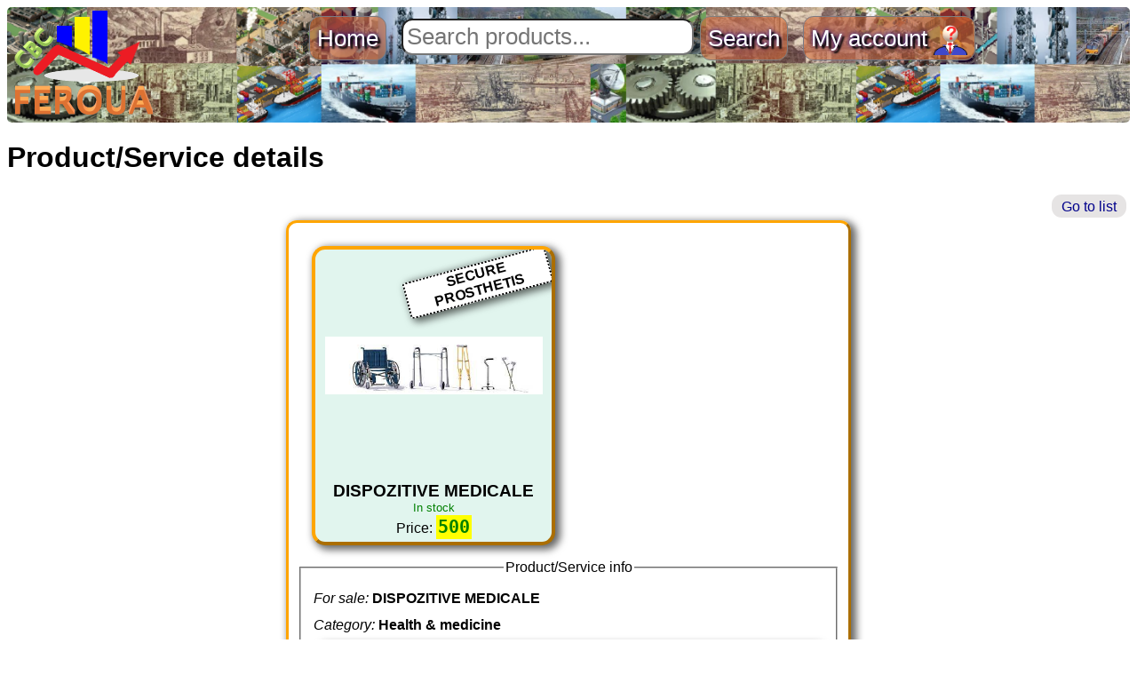

--- FILE ---
content_type: text/html;charset=UTF-8
request_url: https://cbc-feroua.com/workapp/marketclass/shopitem.jsp;jsessionid=2C02F8C71C4E2D1091757F17CD5FAB8A?psi=rO0ABXNyABFqYXZhLnV0aWwuSGFzaE1hcAUH2sHDFmDRAwACRgAKbG9hZEZhY3RvckkACXRocmVzaG9sZHhwP0AAAAAAAAx3CAAAABAAAAABdAAJaWRQcm9kdWN0dAACMjd4
body_size: 8686
content:
<!DOCTYPE html>
<html>
    <head>
        <title>Product/Service details</title
        <meta http-equiv="Content-Type" content="text/html; charset=UTF-8">
        <meta name="viewport" content="width=device-width, initial-scale=1">
        <link rel="stylesheet" type="text/css" href="/workapp/marketclass/jssc/bstilusmarketclass.css;jsessionid=FB1039A5A75D17BF1D804495BD11F53A">
        <link rel="shortcut icon" type="image/x-icon" href="/workapp/marketclass/favicon.ico;jsessionid=FB1039A5A75D17BF1D804495BD11F53A"> 
        <script type="text/javascript">
        </script>
    </head>
    <body id="_bodytop">
        <div class="clearfixheader">
  <div class="logo" style="clear: both;"><a href="/workapp/marketclass/index.jsp;jsessionid=FB1039A5A75D17BF1D804495BD11F53A"><img alt="FEROUA" src="/workapp/marketclass/img/logoferoua3.png"></a></div>
    <div class="navbar" >
        <ul>
            <li><a href="/workapp/marketclass/index.jsp;jsessionid=FB1039A5A75D17BF1D804495BD11F53A" >Home</a></li>
            <li>        
                        <form name="fsearchproduct" id="fsearchproduct" action="/workapp/marketclass/index.jsp;jsessionid=FB1039A5A75D17BF1D804495BD11F53A" method="POST"  accept-charset="UTF-8" >
                        <input form="fsearchproduct" type="text" name="searchWhat" id="searchWhat" value="" placeholder="Search products..." maxlength="100" pattern="[^`~!@#$%^&*()+=|\\{}\[\]:\x22'\x3C\x3E/?]*" >
                        <input form="fsearchproduct" type="submit" name="butSearchP" id="butSearch" value="Search" > </form>
                    </li>
                    <li><a href="/workapp/marketclass/prv/enteraccount.jsp;jsessionid=FB1039A5A75D17BF1D804495BD11F53A" >My account <img alt="user" title="Visitor" src="/workapp/marketclass/img/userfacequestion.png" align="middle"></a></li>   
                        </ul>
    </div>
  </div>
<noscript><div id="noscript_warning">Please enable Javascript to use this application!</div></noscript><h1>Product/Service details</h1><p style="margin:2px;line-height:initial;text-align:right;" class="listmenu"><a href="/workapp/marketclass/index.jsp;jsessionid=FB1039A5A75D17BF1D804495BD11F53A#p27">Go to list</a></p>
        <div class="clearfix"></div><div class="autofitbox">
            <div class="card bigcard" style=""><b class="brand">SECURE PROSTHETIS</b><div class="boxpic bigboxpic">
                            <img loading="lazy" class="pic" alt="Health & medicine/DISPOZITIVE MEDICALE" src="https://cbc-feroua.com/wrkprv/marketclass/img/mc15p19_9d6de1badownload5.jfif" onerror="this.onerror=null;this.src='/workapp/marketclass/dpf;jsessionid=FB1039A5A75D17BF1D804495BD11F53A?fds=p&pf=mc15p19_9d6de1badownload5.jfif';">
                                </div>
                        <h3>DISPOZITIVE MEDICALE</h3>
                    <p class="instock"></p>
                Price: <b class="price">500</b>
                </div>
            <fieldset style="min-width: 280px;"><legend>Product/Service info</legend>
                <ul class="descitem">
                    <li><label for="idForSale">For sale: </label><b>DISPOZITIVE MEDICALE</b></li>
                    <li><label for="idSaleCategory">Category: </label><b>Health &amp; medicine</b></li>
                    <li><p class="descinheritfont">DISPOZITIVE MEDICALE</p></li>
                        <li><label for="brandMark">Brand/Mark: </label><b>SECURE PROSTHETIS</b></li>
                        <li><label for="status">Status of product/service: </label> 
                            <b title="In inventory, for sale.">Active</b></li>
                    <hr>
                    <li><label for="priceForUnit">Price for unit: </label><b class="price">500</b></li>
                    <li><label for="minQuantityOrder" style="width:200px; ">Min. quantity order: </label><b class="price">1</b> piece</li>
                        <li><label for="shipFromLocation">Ship from location: </label>TULCEA</li>
                        <li><label for="shippingInfo">Shipping info: </label>TULCEA</li>
                        <li><label for="guaranteePeriod">Guarantee period: </label>5 YEARS</li>
                        </ul>
            </fieldset>
            <form name="fshop" action="/workapp/marketclass/shopitem.jsp;jsessionid=FB1039A5A75D17BF1D804495BD11F53A" method="POST">
                <fieldset><legend> <img alt="My shopping cart" src="/workapp/marketclass/img/caruciorcumparaturi.png;jsessionid=FB1039A5A75D17BF1D804495BD11F53A" align="middle"></legend>
                    <ul class="descitem">
                        <li><label for="quantityOrder">Quantity order: </label><input type="text" name="quantityOrder" id="quantityOrder" size="6" maxlength="6" placeholder= "Qty..." class="price" pattern="^\d*$" value="1" title="The quantity to be added to the shopping cart" /> piece<input type="submit" name="butAddQty" id="butAddQty" value="Add" class="actionto"/><img alt="My shopping cart" src="/workapp/marketclass/img/caruciorcumparaturi.png;jsessionid=FB1039A5A75D17BF1D804495BD11F53A" align="middle" class="actionconfirm">
                        <li>
                            </ul>
                </fieldset> <input type="hidden" name="psi" value="rO0ABXNyABFqYXZhLnV0aWwuSGFzaE1hcAUH2sHDFmDRAwACRgAKbG9hZEZhY3RvckkACXRocmVzaG9sZHhwP0AAAAAAAAx3CAAAABAAAAABdAAJaWRQcm9kdWN0dAACMjd4" />
            </form>
        </div>
        <div class="autofitbox" style="margin-top:1em;">
            <fieldset><legend>Sold by</legend>
                <ul class="descitem">
                    <li><label for="enterpriseName">Enterprise: </label><b>SECURE PROSTHETIS&nbsp;SRL</b></li>
                    <li><label for="legalTypeDescription">Legal type: </label>Societate cu răspundere limitată (Limited Liability Company, Ltd)</li>
                    <li><label for="residenceName">Residence: </label><span class="flagRO">ROMANIA</span></li>
                    </ul>
                </fieldset>
            </div>
            <div class="clearfix"></div>
        <div class="autofitbox" style="margin-top:1em;">
            <fieldset><legend>Feedback. Customer-Seller interaction</legend><a name="ques" id="ques"></a>
                <ul class="descitem">
                    <li>
                        <table class="fluidlist"><caption>Questions & responses about DISPOZITIVE MEDICALE</caption>
    </table>
<div class="captionjos">
    <p class="iconwarning">No items found</p></div><a href="/workapp/marketclass/prv/registerfbque.jsp;jsessionid=FB1039A5A75D17BF1D804495BD11F53A?psi=rO0ABXNyABFqYXZhLnV0aWwuSGFzaE1hcAUH2sHDFmDRAwACRgAKbG9hZEZhY3RvckkACXRocmVzaG9sZHhwP0AAAAAAAAx3CAAAABAAAAABdAAJaWRQcm9kdWN0dAACMjd4">Please add a question for this product / service.</a>
                            <span class="iconwarning">Requires authentication!</span></li>
                    <hr><a name="reviews" id="reviews"></a>
                        <li>
                            <a href="/workapp/marketclass/prv/registerfbrev.jsp;jsessionid=FB1039A5A75D17BF1D804495BD11F53A?psi=rO0ABXNyABFqYXZhLnV0aWwuSGFzaE1hcAUH2sHDFmDRAwACRgAKbG9hZEZhY3RvckkACXRocmVzaG9sZHhwP0AAAAAAAAx3CAAAABAAAAABdAAJaWRQcm9kdWN0dAACMjd4">Please add a review for this product / service.</a>
                                <span class="iconwarning">Requires authentication!</span></li>
                    <hr>
                        <li>
                            <a href="/workapp/marketclass/prv/registerfberr.jsp;jsessionid=FB1039A5A75D17BF1D804495BD11F53A?psi=rO0ABXNyABFqYXZhLnV0aWwuSGFzaE1hcAUH2sHDFmDRAwACRgAKbG9hZEZhY3RvckkACXRocmVzaG9sZHhwP0AAAAAAAAx3CAAAABAAAAABdAAJaWRQcm9kdWN0dAACMjd4">Report inventory and publishing error about this product/service</a>
                            <span class="iconwarning">Requires authentication!</span></li> 
                    </ul>
        </div>
        <div class="clearfixfooter" style="bottom:0;">
    <div class="navbar">
        <ul>
            <li><a href="/workapp/marketclass/index.jsp;jsessionid=FB1039A5A75D17BF1D804495BD11F53A">Home</a></li>
            </ul>
    </div>
    <b style="font-size:1.5em;">&copy; 2020 FeRoUa</b>
</div>
<noscript><a href="#_bodytop" id="_gotopnojs" title="Scroll to top">&#11165;</a></noscript>
<a href="#_bodytop" id="_gotop" title="Scroll to top">&#11165;</a>
<script src="/workapp/marketclass/jssc/scriptusmarketclass.js" ></script>
<script>
    var butScrollGoTop = document.getElementById("_gotop");
    window.onscroll = function () { scrollButton(butScrollGoTop); };
</script>
<div class="stackalertbox" id="idstackalertbox">


            </div>
        <script>
        </script>
    </body>
</html>

--- FILE ---
content_type: text/css
request_url: https://cbc-feroua.com/workapp/marketclass/jssc/bstilusmarketclass.css;jsessionid=FB1039A5A75D17BF1D804495BD11F53A
body_size: 36800
content:
/* (c)2020 CBC-FEROUA.com 
    Author: G.P.M.
*/
html {
    scroll-behavior: smooth;
}

body {
    font-family: Arial, Helvetica, sans-serif;
}

.iconphone:before {
    content: ' \260F :'; /* icon 260E BLACK TELEPHONE, 260F WHITE TELEPHONE*/
}

.iconscales:before {
    content: ' \2696 :'; /* icon balanta de masurat */
}

.icontruck:before {
    content: ' \26DF :'; /* icon BLACK TRUCK */
}

.iconnoentry:before {
    content: ' \26D4 '; /* icon no entry semn interzis */
    margin-left: 3px;
    color: red;
    font-size: 1.4em;
}

.iconwarning:before {
    content: ' \26A0 '; /* warning sign, triunghi cu ! */
    margin-left: 3px;
    color: red;
    font-size: 1.4em;
}

.flagRO:before {
    content: ' ';
    padding-right: 2em;
    margin: 3px 3px;
    background: linear-gradient(to right, blue 33%, yellow 33%, yellow 66%, red 66%);
}
.flagUA:before {
    content: ' ';
    padding-right: 2em;
    margin:  3px 3px;
    background: linear-gradient(to bottom, blue 50%, yellow 50%);
}

#noscript_warning {
    margin: 3px;
    text-align: center;
    font-weight: bold;
    font-family: Papyrus, Western, fantasy;
    font-size: 1.5em;
    color:red;
    padding: 5px 0 5px 0;
    border: 3px  outset;
    border-radius:12px; 
    -webkit-box-shadow: 4px 3px 8px 2px rgba(4,4,2,0.6); 
    box-shadow: 4px 3px 8px 2px rgba(4,4,2,0.6);
    background-color: #fff8c4;
    border-color: #f2c779;
}

/* formatare paragraf indicatii */
p.hottip {
    margin: 0px 2px;
    text-align: left;
    text-indent: 20px;
    text-align: justify;
}
p.hottip::before {
    content: '\26A0 '; /* warning sign, pentru texte hot tips, indicatie */
    margin-left: 3px;
    color: red;
    font-size: 1.4em;
    /* text-align: center; 
     vertical-align: middle; */
}

.capitalname {
    text-transform: capitalize;
}

/* go top button*/
#_gotop{
    display: none;
    overflow: hidden;
    z-index: 999;
    position: fixed;
    bottom: 40px;
    right: 10px;
    margin: 0;
    border: 1px solid gray;
    border-radius: 12px;
    padding: 6px 8px;
    height: 1em;
    width: 1em;
    line-height: 1em;
    vertical-align: middle;
    text-align: center;
    background-color: rgba(221,114,50, 0.6);
    color: white;
    font-size: 1em;
    text-decoration: none;
    cursor: pointer;
    transition: all 0.3s; 
}
#_gotopnojs{
    display: display;
    overflow: hidden;
    z-index: 999;
    position: fixed;
    bottom: 40px;
    left: 10px;
    margin: 0;
    border: 1px solid gray;
    border-radius: 12px;
    padding: 6px 8px;
    height: 1em;
    width: 1em;
    line-height: 1em;
    vertical-align: middle;
    text-align: center;
    background-color: rgba(221,114,50, 0.6);
    color: white;
    font-size: 1em;
    text-decoration: none;
    cursor: pointer;
    transition: all 0.3s; 
}
#_gotop:hover, #_gotopnojs:hover {
    border-radius: 12px;
    box-shadow: 0px 0px 12px 5px rgba(221,114,50,1);
    background-color: #0b75b2;
    color: #fff;  
    font-size: 1.4em;
}

/* stergere plutire, float */
.clearfix:after { 
    clear: both;
    content: " "; 
    visibility: hidden; 
    display: block; 
    height: 0; width:0;
}

/* container header cu logo, cautare si meniu orizontal*/
.clearfixheader {
    border-radius: 5px;
    padding: 3px;
    background-image: url("../img/banerindustrietransport.png") ; 
    background-repeat: repeat round;
    /* Needed to position logo and the navbar*/
    position: relative;
}
.clearfixheader:after { 
    content: " ";
    display: block; 
    height: 0; width:0;
    clear: both;
}

/* container footer cu meniu si copyright */
.clearfixfooter {
    margin-top: 2em;
    border-radius: 5px;
    padding: 3px;
    background-image: url("../img/baneragricultura.png") ; 
    background-repeat: repeat round;
    text-align:  center;
    color:white;
    /* Needed to position logo and the navbar*/
    position: relative;
}
.clearfixfooter:after { 
    content: " ";
    display: block; 
    height: 0; width:0;
    clear: both;
}

/* logo cu scalare */
.logo {
    float: left; max-width:100%; max-height:100%; object-fit: cover;
}
.logo a img {
    max-width: 100%; max-height: 100%;
}

/* meniu orizontal  cu optiuni ul*/
.navbar {
    /* Allow the centering to work */
    display: table;
    overflow: hidden;
    margin: 0px auto;
    padding: 1px;
    text-align: center;
    /*background-color: greenyellow; */
    color: white;
    font-size: calc(13px + 1Vw);
    font-weight: normal;
    font-style: normal;
    text-shadow: 3px 3px 2px black, 0 0 35px blue, 0 0 5px darkblue;
    transition: all 0.3s;
    transition-property: color, background-color, box-shadow;
    transition-duration: 0.3s;
}

.navbar ul{
    margin: 0; 
    padding: 1px;
    line-height: 1.8em; /*This property centers the text vertically*/
    vertical-align: middle;
    /*background-color: greenyellow;*/
}

/* optiunile meniului */
.navbar ul li {
    display: inline-block;
    margin: 0;
    padding: 5px; 
    vertical-align: middle;
}

.navbar ul li a{
    display: inline-block;
    /*  -webkit-box-sizing: border-box;
      -moz-box-sizing: border-box;
      -ms-box-sizing: border-box;
      box-sizing: border-box;*/
    margin: 0;
    border: 1px solid gray;
    border-radius: 12px;
    padding: 1px 8px;
    height: 1.8em;
    vertical-align: middle;
    background-color: rgba(221,114,50, 0.6);
    color: white;
    font-size: inherit;
    text-decoration: none;
}

.navbar ul li a img {
    max-width: 80%;
    max-height: 80%;
    margin:0;
    padding:0;
    vertical-align: middle;
    position: relative;
    top: -2px;
}

.navbar ul li button, .navbar ul li input[type="submit"]{
    margin: 0;
    border: 1px solid gray;
    border-radius: 12px;
    padding: 1px 8px;
    height: calc(1.8em + 4px);
    vertical-align: middle;
    /*background: #4D28B2;*/
    background-color: rgba(221,114,50, 0.6);
    color: white;
    font-size: inherit;
    text-shadow: 3px 3px 2px black, 0 0 35px blue, 0 0 5px darkblue;
    cursor: pointer;
}

/* evenimente optiuni de meniu */
.navbar ul li a:visited{
    color: white;
}

.navbar ul li a:hover, .navbar ul li button:hover, .navbar ul li input[type="submit"]:hover, .navbar ul li a.current{
    border-radius: 12px;
    box-shadow: 0px 0px 12px 5px rgba(221,114,50,1);
    background-color: #0b75b2;
    color: #fff;
}

.navbar ul li a:focus, .navbar ul li button:focus, .navbar ul li input[type="submit"]:focus {
    border-radius: 12px;
    box-shadow: 0px 0px 12px 5px rgba(221,114,50,1);
    background-color: #0b75b2;
    color: #fff;
}

.navbar ul li a:active, .navbar ul li button:active, .navbar ul li input[type="submit"]:active 
{
    border-radius: 12px;
    box-shadow: 0px 0px 12px 5px rgba(221,114,50,1);
    background-color: #0b75b2;
    color: #fff; /* padding: 0px 8px; */
    padding-left: 9px; padding-top: 2px; padding-right: 7px; padding-bottom: 0px;
}

/* bara de cautare */
.navbar ul li input[type=text] {
    /* background-color: #dd7232;*/
    padding:4px;
    border-radius: 12px;
    font-size: inherit;
}

/* forme si dialog */
/* container ul pentru controale */
ul.lista1_7em {
    margin-top: 3px;
    margin-bottom: 3px;
    padding: 2px;
    line-height: 1.9em;
    text-align: left;
    list-style-type: none;
}
/* tine eticheta si radiobutonul pe aceeasi linie */
label.labelforradio {
    display:inline-block;
}

/* indicatie completare obligatorie, bara dubla albastra */
input[type="text"]:required, input[type="password"]:required, input[type="email"]:required, input[type="number"]:required, textarea:required, input[type="date"]:required {
    border-left-color: blue;
    border-left-width: 4px;
    border-left-style: double;
}

/* indicatie pentru controale curent editate cu valoare valida, punct verde */
input[type="text"]:focus:valid, input[type="password"]:focus:valid, input[type="email"]:focus:valid, input[type="number"]:focus:valid, textarea:focus:valid, input[type="date"]:focus:valid {
    background-image: radial-gradient(#0F0 75%, transparent 20%);
    background-size: 0.38em 0.38em;
    background-position: top right;
    background-repeat: no-repeat;
}

/* indicatie pentru controale curent editate cu valoare incorecta, punct rosu */
input[type="text"]:invalid, input[type="password"]:invalid, input[type="email"]:invalid, input[type="number"]:invalid, textarea:invalid, input[type="date"]:focus:invalid {
    background-image: radial-gradient(#F00 75%, transparent 20%);
    background-size: 0.38em 0.38em;
    background-position: top right;
    background-repeat: no-repeat;
    caret-color: red;
}

textarea[name=description] {
    resize: both;
    overflow: auto;
}

/* straluceste bordura cu rosu de 5x */
.glowred {
    animation: glowingred 1200ms 5; 
}
@keyframes glowingred { 
    0% { box-shadow: 0 0 5px #f74673; } 
    50% { box-shadow: 0 0 13px #f00; } 
    100% { box-shadow: 0 0 20px #f94d7d; } 
} 

/* container stiva pentru forma informari,avertizari, afisare peste continut */
.stackalertbox {
    position: fixed;
    z-index: 9999;
    top: 10%;
    left: auto;
    right: 1%;
    margin: auto;
    border: 0;
    padding: 0;
    max-width: 450px;
    max-height: 750px;
    font-family: Papyrus, Western, fantasy;
    text-align: justify;
    word-wrap: break-word;
    resize: both;
    overflow: auto;
}

div.alertbox {
    position: relative;
    margin: 0;
    margin-bottom: 10px;
    border-width: 3px;
    border-style: outset;
    border-radius: 12px;
    -webkit-box-shadow: 4px 3px 8px 2px rgba(4, 4, 2, 0.6);
    box-shadow: 4px 3px 8px 2px rgba(4, 4, 2, 0.6);
    padding: 5px;
    max-width: 434px;
    max-height: 700px;
    overflow: auto;
    visibility: visible;
    opacity: 1;
    cursor: pointer;
    background-color: white;
}

div.alertbox ul {
    text-align: justify;
    margin: 1px 0;
}

div.alertbox p:first-of-type {
    display: inline;
}

/* alert box error icon no entry semn interzis */
.abnoentry:before {
    content: ' \26D4 ';
    margin-left: 3px;
    color: red;
    font-size: 1.5em;
}

.alertbox.abnoentry {
    background-color: #ffecec;
    border-color: #ffaca6;
}

/* alert box error icon semn stop */
.aberr:before {
    content: '  \1F6D1 ';
    margin-left: 3px;
    color: red;
    font-size: 1.5em;
}

.alertbox.aberr {
    background-color: #ffecec;
    border-color: red;
}

/* alert box warning icon Warning Sign */
.abwrn:before {
    content: ' \26A0 ';
    margin-left: 3px;
    color: red;
    font-size: 1.8em;
}

.alertbox.abwrn {
    background-color: #fff8c4;
    border-color: #f2c779;
}

/* alert box notice icon Information Source*/
.abntc:before {
    content: ' \2139 ';
    margin-left: 3px;
    color: blue;
    font-size: 1.8em;
}

.alertbox.abntc {
    background-color: #e3f7fc;
    border-color: #8ed9f6;
}

/* alert box succes icon Victory Hand */
.absuc:before {
    content: ' \270C ';
    margin-left: 3px;
    color: green;
    font-size: 1.8em;
}

.alertbox.absuc {
    background-color: #e9ffd9;
    border-color: #a6ca8a;
}

input[type=checkbox].closechkbox {
    display: none;
}

input[type=checkbox].closechkbox:checked+label>div.alertbox {
    -webkit-animation-name: none;
    animation-name: none;
    transition: opacity 2s ease-out, visibility 2s ease-out,
        margin 0.1s ease 2.2s, border-width 0.1s ease 2.2s, padding 0.1s ease 2.2s,
        max-width 0.1s ease 2.2s, max-height 0.1s ease 2.2s;
    opacity: 0;
    visibility: hidden;
    margin: 0;
    border-width: 0;
    padding: 0;
    max-width: 0;
    max-height: 0;
}
input[type=checkbox].closechkbox+label>span.hideoncelledit{
    display:none;
}
input[type=checkbox].closechkbox:checked+label>span.hideoncelledit{
    display:inline-block;
}
.abautoclose {
    -webkit-animation-name: animabclose;
    -webkit-animation-delay: 10s;
    -webkit-animation-duration: 3s;
    -webkit-animation-timing-function: ease-out;
    -webkit-animation-iteration-count: 1;
    -webkit-animation-fill-mode: forwards;
    animation-name: animabclose;
    animation-delay: 10s;
    animation-duration: 2.5s;
    animation-timing-function: ease-out;
    animation-iteration-count: 1;
    animation-fill-mode: forwards;
}

.abautoclose:hover {
    -webkit-animation-name: none;
    animation-name: none;
}

div.stackalertbox>label:nth-of-type(2)>div.abautoclose {
    -webkit-animation-delay: 15s;
    animation-delay: 15s;
}

div.stackalertbox>label:nth-of-type(3)>div.abautoclose {
    -webkit-animation-delay: 20s;
    animation-delay: 20s;
}

div.stackalertbox>label:nth-of-type(4)>div.abautoclose {
    -webkit-animation-delay: 25s;
    animation-delay: 25s;
}

div.stackalertbox>label:nth-of-type(5)>div.abautoclose {
    -webkit-animation-delay: 30s;
    animation-delay: 30s;
}

div.stackalertbox>label:nth-of-type(6)>div.abautoclose {
    -webkit-animation-delay: 35s;
    animation-delay: 35s;
}

div.stackalertbox>label:nth-of-type(7)>div.abautoclose {
    -webkit-animation-delay: 40s;
    animation-delay: 40s;
}

@-webkit-keyframes animabclose {
    from {
        opacity: 1;
        visibility: visible;
    }

    99% {
        opacity: 0;
        visibility: hidden;
        margin-bottom: 10px;
        border-width: 3px;
        padding: 5px;
        max-width: 434px;
        max-height: 700px;
    }

    to {
        opacity: 0;
        visibility: hidden;
        margin-bottom: 0;
        border-width: 0;
        padding: 0;
        max-width: 0;
        max-height: 0;
    }
}

@keyframes animabclose {
    from {
        opacity: 1;
        visibility: visible;
    }

    99% {
        opacity: 0;
        visibility: hidden;
        margin-bottom: 10px;
        border-width: 3px;
        padding: 5px;
        max-width: 434px;
        max-height: 700px;
    }

    to {
        opacity: 0;
        visibility: hidden;
        margin-bottom: 0;
        border-width: 0;
        padding: 0;
        max-width: 0;
        max-height: 0;
    }
}
/* ==== final container alert box ==== */

/* forma eroare http 400, 404, 500, 503 */
.errorbox {
    margin: auto;
    border: 1px red solid;
    border-radius:12px; 
    -webkit-box-shadow: 4px 3px 8px 2px rgba(4,4,2,0.6); 
    box-shadow: 4px 3px 8px 2px rgba(4,4,2,0.6);
    padding:5px; 
    height: 50%; 
    max-width: 600px; 
    text-align: center; 
    overflow: auto;
}

/* forma login, registration proprietati comune*/
.loginformbox, .registrationformbox {
    margin: auto;
    border: orange outset;
    border-radius:12px;
    -webkit-box-shadow: 4px 3px 8px 2px rgba(4,4,2,0.6); 
    box-shadow: 4px 3px 8px 2px rgba(4,4,2,0.6);    
    padding:10px;
    height: 50%;
    text-align: center;
    overflow: auto;
    position: relative;
}
/* forma login */
.loginformbox { 
    max-width: 340px; 
}
/* forma registration */
.registrationformbox {
    max-width: 925px; 
}

/* container pentru conditiile de utilizare sait */
.disclaimer {
    margin:2px;
    padding:5px;
}
#termconditionbox {
    display: none;
    overflow: auto;
    margin:7px 18px;
    border-radius: 5px;
    -webkit-box-shadow: 4px 3px 8px 2px rgba(4,4,2,0.6); 
    box-shadow: 4px 3px 8px 2px rgba(4,4,2,0.6);
    padding: 5px;
    background-color: rgba(243, 235, 204, 0.6);
}
#termconditionbox p {
    margin: 2px 0px;
    padding-left: 3px;
    padding-right: 3px;
    font-family: Papyrus, Western, fantasy;
    text-indent: 20px;
    text-align: justify;
}

#termconditionbox:target {
    display: block;
}
/* registration info pad */
#infouserpad{
    overflow: auto;
    margin:3px;
    float:left; 
}

/* registration pattern pad */
#lockpatternpad{
    float: left;
    overflow: auto;
    margin:3px;
    width: auto;
}
/* pad folosit la login box */
#lockpatternpad2{
    overflow: auto;
    margin:3px;
    width: auto;
    display: none;
}
#chkUseKeyPad:checked ~ #lockpatternpad2_ {
    display: block;
}

#lockpp{
    display: none;
}
#chkUseKeyPad:checked ~ #lockpp {
    display:block;
}


/* key lock pattern pad with yellow dots */
#panelpatternpad{
    position: relative;
    max-width: 470px;
    margin-bottom: 1em;
}

/* div afisare avertizari model deblocare */
#sugestionpattern{
    float: none;
}
/* divtable afisare pad cu puncte */
table.lockpattern2 {
    width: 240px;
    height: 240px;
    margin: auto;
    border-spacing: 5px;
    text-align: center;
    vertical-align: middle;
    font-size: 1.2em;
}

table.lockpattern2 td,
table.lockpattern2 th {
    width: 19%;
    height: 19%;
    border: 1px solid;
    border-radius: 50%;
    background-color: pink;
}


/* coloreaza punctele din tabel cu rosu, verde si albastru */
.lockpattern tr:nth-child(2N) td:nth-child(2N),
.lockpattern2 tr:nth-child(2N) td:nth-child(2N) {
    background-color: rgba(200, 200, 200, 0.8);
}
.lockpattern tr:nth-child(2N) td:nth-child(2N+1),
.lockpattern2 tr:nth-child(2N) td:nth-child(2N+1) {
    background-color: rgba(0, 255, 0, 0.8);
}
.lockpattern tr:nth-child(2N+1) td:nth-child(2N),
.lockpattern2 tr:nth-child(2N+1) td:nth-child(2N){
    background-color: rgba(0, 255, 0, 0.8);
}
.lockpattern tr:nth-child(2N+1) td:nth-child(2N+1),
.lockpattern2 tr:nth-child(2N+1) td:nth-child(2N+1){
    background-color: rgba(0, 0, 255, 0.8);
}

/* yellow dot in pattern */
.locklit {

    border-radius: 50%;
    padding: 2px;
    height: 2em;
    width: 2em;
    text-align: center;
    vertical-align: middle;
}
div.locklit:hover{
    background-color: yellow;
    box-shadow: 0px 0px 12px 5px rgba(221, 114, 50, 1);
}

/* afiseaza index punct galben */
.locklit span {
    color: red;
    font-size: 0.9em;
    vertical-align: sub;
}
.locklitsel {
    background-color: yellow;
}

/* indicatie cu punct rosu de interzis selectia peste punctul selectat */
div.locklitsel:hover {
    background-color: red;
    box-shadow: 0px 0px 12px 5px rgba(221, 114, 50, 1);

}

div.locklitsel:hover span , div.locklitsel:hover i{
    color: lime;
}
/* textbox with pattern strenght */
#keylockpattern{
    margin: 3px 0px;
    text-align: center;
    /* font-size: 0.5em; */
}

/* ////////////////////////////// */
/* dialog meniuri per rol */
.indexbox {
    margin: auto;
    border: orange outset;
    border-radius: 12px;
    -webkit-box-shadow: 4px 3px 8px 2px rgba(4, 4, 2, 0.6);
    box-shadow: 4px 3px 8px 2px rgba(4, 4, 2, 0.6);
    padding: 10px;
    height: 50%;
    text-align: center;
    overflow: auto;
    position: relative;
    max-width: 640px;
    word-wrap: break-word;
}

/* control tabs */
label.tablbl,
label.tablblstack{
    display: inline-block;
    margin: 3px 2px 0px 2px;
    border: 1px solid gray;
    border-bottom-width: 0px;
    border-radius: 12px 12px 0px 0px;
    padding: 0.3em 1em;
    background-color: #e7a885;
    color: white;
    vertical-align: middle;
    font-size: inherit;
    text-shadow: 3px 3px 2px black, 0 0 35px blue, 0 0 5px darkblue;
    cursor: pointer;
}

label.tablblstack {
    display: none;
}

label.tablbl:hover,
label.tablblstack:hover {
    box-shadow: 0px 0px 8px 3px rgba(221, 114, 50, 1);
    background-color: #0b75b2;
    color: #fff;
}

.tab {
    display: none;
    border: 3px outset #0b75b2;
    padding: 3px;
    overflow: auto;
}
.tab > ul {
    line-height: 2em;
}
div.tab + ul {
    padding: 3px;
}

input[type=radio].tabctrl {
    display: none;
}

input[type=radio].tabctrl:checked+label {
    background-color: #0b75b2;
    color: #fff;
}

input[type=radio].tabctrl:nth-of-type(1):checked~div.tab:nth-of-type(1) {
    display: block;
}

input[type=radio].tabctrl:nth-of-type(2):checked~div.tab:nth-of-type(2) {
    display: block;
}

input[type=radio].tabctrl:nth-of-type(3):checked~div.tab:nth-of-type(3) {
    display: block;
}

input[type=radio].tabctrl:nth-of-type(4):checked~div.tab:nth-of-type(4) {
    display: block;
}

input[type=radio].tabctrl:nth-of-type(5):checked~div.tab:nth-of-type(5) {
    display: block;
}

/* dialog schimb cheia de acces */
.chgkeypassbox {
    margin: auto;
    border: orange outset;
    border-radius: 12px;
    -webkit-box-shadow: 4px 3px 8px 2px rgba(4, 4, 2, 0.6);
    box-shadow: 4px 3px 8px 2px rgba(4, 4, 2, 0.6);
    padding: 10px;
    height: 50%;
    text-align: center;
    overflow: auto;
    position: relative;
    max-width: 460px;
}

.autofitbox {
    display: table;
    margin: auto;
    border: orange outset;
    border-radius: 12px;
    -webkit-box-shadow: 4px 3px 8px 2px rgba(4, 4, 2, 0.6);
    box-shadow: 4px 3px 8px 2px rgba(4, 4, 2, 0.6);
    padding: 10px;
    height: 50%;
    text-align: center;
    overflow: auto;
    position: relative;
    max-width: 890px;
    resize: horizontal;
    word-wrap: break-word;
}

.autofitboxlarge {
    max-width: 1100px;
}
.largecontent{
    font-size: small;
}
p.description {
    margin:5px;
    border-radius: 5px;
    -webkit-box-shadow: 4px 3px 8px 2px rgba(4,4,2,0.6); 
    box-shadow: 4px 3px 8px 2px rgba(4,4,2,0.6);
    background-color: rgba(243, 235, 204, 0.6);
    padding-left: 3px;
    padding-right: 3px;
    font-family: Papyrus, Western, fantasy;
    text-indent: 20px;
    text-align: justify;
}
.descinheritfont {
    margin:5px;
    border-radius: 5px;
    -webkit-box-shadow: 4px 3px 8px 2px rgba(4,4,2,0.6); 
    box-shadow: 4px 3px 8px 2px rgba(4,4,2,0.6);
    background-color: rgba(243, 235, 204, 0.6);
    padding-left: 3px;
    padding-right: 3px;
    text-indent: 20px;
    text-align: justify;
}

/* pentru lista tabel */
table.fluidlist {
    margin: 0.2em;
    margin-top: 0.4em;
    border-spacing: 0;
    border: 4px #aaf ridge;
    border-radius: 8px;
    width: 99%;
    overflow: auto;
}

.fluidlist thead tr {
    position: -webkit-sticky;
    position: -ms-sticky;
    position: sticky;
    top: 0;
    background-color: #80aaaa;
}

.fluidlist tfoot tr {
    /* background-color: #80aaaa; */
}

.fluidlist th,
.fluidlist td {
    border-left: 1px #aaf solid;
    border-bottom: 1px #aaf solid;
    padding: 0.2em 0.2em;
}

.fluidlist thead th {
    border-bottom: 5px #aaf ridge;
}
.fluidlist tfoot th {
    border-top: 5px #aaf ridge;
}

.fluidlist td[data-title='Description']{
    text-align: justify;
    text-indent: 1em;
}
.fluidlist tr:nth-of-type(even) {
    background-color: #ebefeb;
}

.fluidlist tbody tr:hover
{
    background-color: #ccf;
}
.fluidlist tbody td.celleditable a {text-decoration: none;}
td.celleditable:hover 
{
    box-shadow: 0px 0px 8px 3px rgba(221, 114, 50, 1);
    background-color: #0b75b2;
    color: #fff;
}

fieldset.editnote{
    max-width:360px;
}

td.caen1 {
    font-family: monospace; text-align:left;text-indent:0;font-weight:bold;font-size:1.3em;
}
td.caen2 {
    font-family: monospace; text-align:left;text-indent:1em;font-weight:bold;
}
td.caen3 {
    font-family: monospace;text-align:left;text-indent:2em;
}
td.caen4 {
    font-family: monospace;text-align:left;text-indent:3em;
}
td.caen5 {
    font-family: monospace;text-align:left;text-indent:4em;
}
td.caen1a {
    text-align:left;font-weight:bold;font-size:1.3em;
}
td.caen2a {
    text-align:left;padding-left:1em;font-weight:bold;font-style: italic;
}
td.caen3a {
    text-align:left;padding-left:2em;font-style: italic;
}
td.caen4a {text-align:left;padding-left:3em;

}
td.caen5a {text-align:left;padding-left:3em;

}
.fluidlist td[data-title='Item'] p {
    margin-top: 0;
    margin-bottom: 2px;
    margin-block-start: 0;
    margin-block-end: 2px;
    font-weight: bold;
}
.fluidlist td[data-title$='. Enterprise']{
    border-left-width: 5px;
}


.inputtypedate {
    white-space: nowrap;
    padding: 2px 2px;
    font-family: monospace;
}

.pic {
    position: absolute;
    margin: auto;
    top: 0;
    left: 0;
    bottom: 0;
    right: 0;
    max-width: 98%;
    max-height: 100%;
}
.boxpic {
    display: block;
    position: relative;
    margin: auto;
    padding: auto;
    width: 200px;
    height: 200px;
    border-radius: 5px 5px 0 0;
    /*border: pink 1px solid; */
    overflow: hidden;
    background-clip: content-box;
    vertical-align: middle;
}
.bigboxpic{
    width: 250px;
    height: 250px; 
}
div.boxpic h2{
    margin-top:2em;
}
.boxpic:hover {
    width: 98%;
}
.boxpic:hover .pic {
    -ms-transform: scale(2.5, 2.5);
    -webkit-transform: scale(2.5, 2.5);
    transform: scale(2.5, 2.5);
}

.boxpic.small {
    height: 90px;
}

ul.listcard{
    padding:0;text-align:center;
}
ul.listcard li{
    display:inline-block;list-style-type:none;
}

div.card {
    display: table;
    float: left;
    position: relative;
    margin: 1em;
    border: orange 4px outset;
    border-radius: 15px;
    padding: 5px;
    padding-top: auto;
    padding-bottom: auto;
    height: 17em;
    width: 14em;
    background-color: #e1f5ee;
    -webkit-box-shadow: 4px 3px 8px 2px rgba(4, 4, 2, 0.6);
    box-shadow: 4px 3px 8px 2px rgba(4, 4, 2, 0.6);
    overflow: hidden;
    text-align: center;
    vertical-align: middle;
}
div.bigcard {
    height: 19em;
    width: 16em;
}

div.card:hover {
    border-color: blue;
    -webkit-box-shadow: 4px 3px 8px 2px rgba(4, 4, 1, 0.8);
    box-shadow: 4px 3px 8px 2px rgba(4, 4, 1, 0.8);
}

.oval {
    display: table;
    position: absolute;
    z-index: 9;
    margin: auto;
    border: red 4px ridge;
    border-radius: 50%;
    padding: 5px;
    -webkit-box-shadow: 4px 3px 8px 2px rgba(4, 4, 2, 0.6);
    box-shadow: 4px 3px 8px 2px rgba(4, 4, 2, 0.6);
    background-color: yellow;
    -ms-transform: rotate(15deg);
    -moz-transform: rotate(15deg);
    -webkit-transform: rotate(15deg);
    -o-transform: rotate(15deg);
    transform: rotate(15deg);
    text-align: center;
}

.brand {
    position: absolute;
    z-index: 9;
    margin: 0;
    top:1em;
    right: 0;
    border: 2px dotted;
    border-radius: 5%;
    padding: 1px;
    max-width: 10em;
    overflow: hidden;
    -webkit-box-shadow: 4px 3px 8px 2px rgba(4, 4, 2, 0.6);
    box-shadow: 4px 3px 8px 2px rgba(4, 4, 2, 0.6);
    background-color: white;
    -ms-transform: rotate(-15deg);
    -moz-transform: rotate(-15deg);
    -webkit-transform: rotate(-15deg);
    -o-transform: rotate(-15deg);
    transform: rotate(-15deg);
    text-align: center;
}

.qtyinbasket{
    position: absolute;
    z-index: 9;
    top:9em;
    left:0.5em;
    display: inline-block;
    border: solid 2px goldenrod;
    -webkit-box-shadow: 4px 3px 8px 2px rgba(4, 4, 2, 0.6);
    box-shadow: 4px 3px 8px 2px rgba(4, 4, 2, 0.6);
    background-color: #5697fd;
    border-radius: 0.3em;
    padding: 3px;
    text-align: center;
    vertical-align: middle;
}
div.bigcard > .qtyinbasket{
    top:12em;
}

div.card>p {
    /* border: 1px red solid; */
    max-height: 3.5em;
    overflow: auto;
    margin-top: 0;
    margin-bottom: 3px;
}

div.card>h3 {
    /* border: 1px red solid; */
    margin-top: 0.3em;
    margin-bottom: 0;
    overflow: hidden;
}

.price {
    z-index: 9;
    padding: 2px;
    background-color: yellow;
    color: green;
    font-family: Monospace;
    font-size: 1.5em;
    text-align: right;
}
#quantityOrder:focus{
    text-align: left;    
}
.cntreviews, .instock, .oneinstock {
    font-size: small;
}
.cntreviews:after{
    content: ' reviews';
}
.instock:before {
    content: 'In stock';
    color: green;
}
.oneinstock:before {
    content: 'Last item in stock!';
    color: red;
}

.score0, .score1, .score2, .score3, .score4, .score5, .instock, .oneinstock {
    margin-left: 0.5em;
    margin-right: 0.5em;   
}
.score1:before, .score2:before, .score3:before, .score4:before, .score5:before {
    color: gold;
    font-size:1.2em; 
}
.score0:before {
    content: ' ';
}
.score1:before {
    content: '\2605';
}
.score1:after {
    content: '\2606\2606\2606\2606';
}
.score2:before {
    content: '\2605\2605';
}
.score2:after {
    content: '\2606\2606\2606';
}
.score3:before {
    content: '\2605\2605\2605';
}
.score3:after {
    content: '\2606\2606';
}
.score4:before {
    content: '\2605\2605\2605\2605';
}
.score4:after {
    content: '\2606';
}
.score5:before {
    content: '\2605\2605\2605\2605\2605';
}

.ratestar {
    direction: rtl;
    display: inline-block;
    line-height: 2em;
    vertical-align: middle;
    margin-left: 0.5em;
    margin-right: 0.5em;
    font-size: 1.5em;
}
.ratestar>input {
    display: none;
}
.ratestar>label:before {
    content: '\2606';
    font-size: 1.5em;
}
.ratestar>label:last-of-type:before {
    content: '0';
}
.ratestar>input:checked~label:before {
    content: '\2605';
    color: gold;
    font-size: 1.7em;
}
.ratestar>input:checked~label:last-of-type:before {
    content: '0';
    color: initial;
}
.ratestar>input:hover~label:before {
    content: '\2605';
    color: green;
    font-size: 1.7em;
    cursor: pointer;
}
.ratestar>input:hover~label:last-of-type:before {
    content: '0';
    color: green;
}

ul.descitem {
    margin-top: 3px;
    margin-bottom: 3px;
    padding: 2px;
    line-height: 1.9em;
    text-align: left;
    list-style-type: none;
}
ul.descitem li label {
    width:200px;
    font-style: italic;
}

/* sort order indication */
.orddesc:after{
    content: '\2193';
    color: crimson;
    font-size: 1.2em;
}

.listmenu {
    list-style: none;
    margin-top: 1em;
    margin-bottom: 1em;
    padding: 0.1em;
    line-height: 1.2em;
}
ul.listmenu {
    line-height: 1.2em;
}
ul.listmenu li {
    padding-top: 0.3em;
    padding-bottom: 0.3em;
}
.listmenu a {
    display: inline-block;
    -moz-border-radius: 0.7em;
    -webkit-border-radius: 0.7em;
    border-radius: 0.7em;
    padding: 0.2em 0.7em;
    background-color: #e6e4e4;
    color: darkblue;
    text-decoration: none;
    text-align: center;
    vertical-align: middle;
    line-height: 1.2em;
    transition: all 0.2s ease-in-out;
}
.listmenu a:hover {
    box-shadow: 0px 0px 8px 3px rgba(221, 114, 50, 1);
    background-color: #0b75b2;
    color: #fff;
}
.listmenu a:active {
    box-shadow: 0px 0px 8px 5px rgba(121, 214, 0, 1);
}

.actionto{
    margin-left: 0.5em;
    margin-bottom: 0.5em;
}
.actionconfirm{
    visibility: hidden;
    color: red;
}
img.actionconfirm{
    margin-left: 3px; 
    height:32px;width:32px;
    vertical-align: middle;
    transition: all 1s ease-out;
}
.actionto:active + .actionconfirm {
    visibility: visible;
    color: green;
}
.actionto:active + .basculat{
    -webkit-transform: rotate(-145deg);
    -ms-transform: rotate(-145deg);
    transform: rotate(-145deg);
    transition: all 0.5s;
}
.actionto:active + .fliph{
    -webkit-transform: scaleX(-1);
    -ms-transform: scaleX(-1); 
    transform: scaleX(-1);
    transition: all 0.3s;
}

#quantityOrder:invalid ~ #butAddQty, #quantityOrder:invalid ~ #butSetQty{
    display:none;
}

.captionjos{
    caption-side: bottom;
    caption-side: bottom-outside;
    text-align: center;
}
.captionjos p{
    margin-top: 0.2em;
    margin-bottom: 0.3em;
}
ul.paymentmode li input[type="radio"]:checked + label{
    font-size:1em;font-weight:bold;
}

div.fragmentoption{
    display:none;    
}

@media (max-width: 620px) {
    label.tablbl {
        display: none;
    }
    label.tablblstack {
        margin: 0;
        margin-top: 5px;
        border-radius: 12px;
        display: block;
    }
    input[type=radio].tabctrl:nth-of-type(1):checked~label.tablblstack#ls1 {
        border-radius: 12px 12px 0px 0px;
        background-color: #0b75b2;
        color: #fff;
    }
    input[type=radio].tabctrl:nth-of-type(2):checked~label.tablblstack#ls2 {
        border-radius: 12px 12px 0px 0px;
        background-color: #0b75b2;
        color: #fff;
    }
    input[type=radio].tabctrl:nth-of-type(3):checked~label.tablblstack#ls3 {
        border-radius: 12px 12px 0px 0px;
        background-color: #0b75b2;
        color: #fff;
    }
    input[type=radio].tabctrl:nth-of-type(4):checked~label.tablblstack#ls4 {
        border-radius: 12px 12px 0px 0px;
        background-color: #0b75b2;
        color: #fff;
    }
    input[type=radio].tabctrl:nth-of-type(5):checked~label.tablblstack#ls5 {
        border-radius: 12px 12px 0px 0px;
        background-color: #0b75b2;
        color: #fff;
    }

    table.fluidlist thead {
        display: none;
    }
    table.fluidlist /* tbody */ {
        width: 100%;
        text-align: left;
        font-size: small;
    }
    .fluidlist tbody td[data-title='Cost'], .fluidlist tbody td[data-title='Price for unit']{
        /* font-size: 19.5px; */
        /* line-height: 1.8em;*/
    }
    table.fluidlist tr,
    table.fluidlist th,
    table.fluidlist td {
        display: block;
        padding: 0;
    }
    table.fluidlist tr {
        border-bottom: none;
        margin: 0 0 1em 0;
        padding: 0.5em;
    }

    .fluidlist td.caen1 {
        font-family: monospace; text-align:left;text-indent:0;font-weight:inherit;
    }
    .fluidlist td.caen2 {
        font-family: monospace; text-align:left;text-indent:0;font-weight:inherit;font-style: inherit;
    }
    .fluidlist td.caen3 {
        font-family: monospace;text-align:left;text-indent:0;font-style: inherit;
    }
    .fluidlist td.caen4 {
        font-family: monospace;text-align:left;text-indent:0;
    }
    .fluidlist td.caen5 {
        font-family: monospace;text-align:left;text-indent:0;
    }
    .fluidlist td.caen1a {
        font-weight:bold;
    }
    .fluidlist td.caen2a {
        font-weight:bold;font-style: italic;
    }
    .fluidlist td.caen3a {
        font-style: italic;
    }
    .fluidlist td.caen4a, .fluidlist td.caen5a {
    }


    .fluidlist td:before, .fluidlist th:before,
    .fluidlist td.caen1:before, .fluidlist td.caen2:before, .fluidlist td.caen3:before, .fluidlist td.caen4:before, .fluidlist td.caen5:before,
    .fluidlist td.caen1a:before, .fluidlist td.caen2a:before, .fluidlist td.caen3a:before, .fluidlist td.caen4a:before, .fluidlist td.caen5a:before {
        content: attr(data-title);
        font-family: Arial, Helvetica, sans-serif;
        font-weight: bold;
        font-size: small;
        font-style: normal;
        display: inline-block;
        margin-right: 0.5em;
        min-width: 7em;
        max-width: 7em;
        background-color: #80aaaa;
        text-indent:0;
        text-align:left;
    }

    .fluidlist td[data-title='Description']{
        text-align: justify;
        text-indent: 0;
    }
    .fluidlist th[data-title='TotalLabel']{
        display:none;
    }

    .fluidlist td[data-title='Cost'], .fluidlist td[data-title='Item'], .fluidlist td[data-title='Price for unit'], .fluidlist th[data-title='Total:'], 
    .fluidlist td[data-title='Total value'], .fluidlist td[data-title='Sales value'], .fluidlist td[data-title='Purchases value'], .fluidlist td[data-title='Balance'] {
        position: relative;
        color: black;
    }
    .fluidlist td[data-title='Item'] p {
        /* padding: 0.5em 0 0.5em 0.2em; */
        margin-top: 0;
        margin-bottom: 0;
        margin-block-start: 0;
        margin-block-end: 0;
        text-indent: 7em;
        font-weight: bold;
        line-height: 1.5em;
    }

    .fluidlist td[data-title='Cost']:before, .fluidlist td[data-title='Item']:before, .fluidlist td[data-title='Price for unit']:before , .fluidlist th[data-title='Total:']:before,
    .fluidlist td[data-title='Total value']:before, .fluidlist td[data-title='Sales value']:before, .fluidlist td[data-title='Purchases value']:before, .fluidlist td[data-title='Balance']:before {
        position: absolute;
        left: 0px;
        padding: 3px 0;
        /* text-align:left; 
         height: inherit; */
        white-space: nowrap;
    }
    .fluidlist td[data-title$='. Enterprise']{
        border-left-width: 1px;
    }

    select[name$="ingIdAddress"], div.fragmentoption{
        width: 98%;
        font-size: smaller !important;
        white-space: pre-wrap;
        text-overflow: ellipsis;
        word-wrap: break-word; 
        overflow-wrap: break-word;
    }


}

@media (max-width: 620px) and (-ms-high-contrast: active), screen and (-ms-high-contrast: none) {
    .fluidlist td[data-title='Cost']:before, .fluidlist td[data-title='Item']:before, .fluidlist td[data-title='Price for unit']:before , .fluidlist th[data-title='Total:']:before,
    .fluidlist td[data-title='Total value']:before {
        padding: 4px 0;
    }
}
@media screen and (-ms-high-contrast: active), screen and (-ms-high-contrast: none) {  
    /* IE10+ specific styles go here */  
    .onlyie10 {
        background-image: url("chkie10.jsp");
        display: none; 
    }
    .onlyieshow {
        display: inline; 
    }
    .onlyiehide {
        display: none; 
    }
}

/* Galaxy S4, S5 and Note 3 */
/* Portrait */
@media screen 
and (max-width: 360px) 
and (orientation: portrait) 
{
    fieldset{
        padding-left: 2px;
        padding-right: 2px;
    }
    textarea{
        max-width: 260px;
    }

    div.fragmentoption {
        display: block;
    }
}

/* neutilizate */


--- FILE ---
content_type: text/javascript
request_url: https://cbc-feroua.com/workapp/marketclass/jssc/scriptusmarketclass.js
body_size: 11386
content:
/* 
 * Please note that we are not responsible for all hardware, software, service and other costs you incur while accessing our website and Internet based data on our servers.
 * We reserves the right to change or discontinue, temporarily or permanently, some or all of the services and/or features at any time without notice.
 * You are responsible for everything, using this website.
 * Free to use for personal or educational use.
 */
function scrollButton(pidbutScrollGoTop) {
    if (typeof pidbutScrollGoTop !== 'undefined' && pidbutScrollGoTop !== null) {
        if (document.body.scrollTop > 200 || document.documentElement.scrollTop > 200) {
            pidbutScrollGoTop.style.display = 'block';
        } else {
            pidbutScrollGoTop.style.display = 'none';
        }
    }
}

///
function containsClassStyle(pelement, pclassName) {
    if (typeof pelement !== 'undefined' && pelement !== null) {
        return (' ' + pelement.className + ' ').indexOf(' ' + pclassName + ' ') > -1;
    } else
        false;
}

function addClassStyle(pelement, pclassName) {
    if (typeof pelement !== 'undefined' && pelement !== null) {
        if (!containsClassStyle(pelement, pclassName)) {
            var oldclaz = pelement.className + ' ' + pclassName;
            pelement.className = oldclaz.trim();
        }
    }
}

function addClassStyleReset(pelement, pclassName) {
    if (typeof pelement !== 'undefined' && pelement !== null) {
        var oldclaz = (' ' + pelement.className + ' ').replace(' ' + pclassName + ' ', ' ').trim();
        pelement.className = oldclaz;
        void pelement.offsetWidth; /// pentru a restarta animatiile
        oldclaz += ' ' + pclassName;
        pelement.className = oldclaz.trim();
    }
}

function removeClassStyle(pelement, pclassName) {
    if (typeof pelement !== 'undefined' && pelement !== null) {
        pelement.className = (" " + pelement.className + " ").replace(" " + pclassName + " ", " ").trim();
    }
}

function toggleClassStyle(pelement, pclassName1, pclassName2) {
    if (typeof pelement !== 'undefined' && pelement !== null) {
        if (containsClassStyle(pelement, pclassName1))
        {
            pelement.className = (" " + pelement.className + " ").replace(" " + pclassName1 + " ", " " + pclassName2 + " ").trim();
        } else if (containsClassStyle(pelement, pclassName2))
        {
            pelement.className = (" " + pelement.className + " ").replace(" " + pclassName2 + " ", " " + pclassName1 + " ").trim();
        } else
            pelement.className += " " + pclassName1;
    }
}

///
function focusFirstError(focusid)
{
    var ref = document.getElementById(focusid);
    if (typeof ref !== 'undefined' && ref !== null) {
        ref.focus();
        ref.scrollIntoView(true);
    }
}

function glowRedElement(elementid)
{
    var ref = document.getElementById(elementid);
    if (typeof ref !== 'undefined' && ref !== null) {
        addClassStyleReset(ref, 'glowred');
    }
}

function addAlertBoxInternal(alertname, abtype, autoclose, message) {
    if (typeof message === 'undefined' || message === null || '' === message.trim()) {
    } else {
        var idstackbox = document.getElementById('idstackalertbox');
        if (typeof idstackbox !== 'undefined' && idstackbox !== null) {
            var idcontrol = 'cb' + alertname;
            var htmldiv = '<div class="alertbox';
            switch (abtype) {
                case 1:
                {
                    htmldiv += ' abnoentry';
                    break;
                }
                case 2:
                {
                    htmldiv += ' aberr';
                    break;
                }
                case 3:
                {
                    htmldiv += ' abwrn';
                    break;
                }
                case 4:
                {
                    htmldiv += ' abntc';
                    break;
                }
                case 5:
                {
                    htmldiv += ' absuc';
                    break;
                }
            }
            if (autoclose) {
                htmldiv += ' abautoclose';
            }
            htmldiv += '" >' + message.trim() + '</div>';
            var idifexistboxalert = document.getElementById(idcontrol);
            if (typeof idifexistboxalert !== 'undefined' && idifexistboxalert !== null) {
                var y = idifexistboxalert.nextSibling;
                y.innerHTML = htmldiv;
                idifexistboxalert.checked = false;
            } else {
                var htmlcontrol = '\n<input type="checkbox" class="closechkbox" tabindex="-1" id="' + idcontrol + '" /><label for="' + idcontrol + '" >' + htmldiv + '</label>';
                idstackbox.innerHTML += htmlcontrol;
            }
        }
    }
}

function addNoEntry(alertname, message, autoclose) {
    addAlertBoxInternal(alertname, 1, autoclose, message);
}
function addError(alertname, message, autoclose) {
    addAlertBoxInternal(alertname, 2, autoclose, message);
}
function addWarning(alertname, message, autoclose) {
    addAlertBoxInternal(alertname, 3, autoclose, message);
}
function addNotice(alertname, message, autoclose) {
    addAlertBoxInternal(alertname, 4, autoclose, message);
}
function addSuccess(alertname, message, autoclose) {
    addAlertBoxInternal(alertname, 5, autoclose, message);
}
function addComment(alertname, message, autoclose) {
    addAlertBoxInternal(alertname, 6, autoclose, message);
}

function chkF(formfield, firsterrfield, labelfield)
{
    if (formfield !== undefined && formfield !== null) {
        var flbl = labelfield;
        var fname = formfield.name;
        if (fname === undefined || fname === '') {
            fname = formfield.id;
        }
        if (flbl === undefined || flbl.trim() === '') {
            flbl = 'Mandatory field';
        }
        removeClassStyle(formfield, 'glowred');
        if (formfield.value.trim() === '') {
            if (formfield.required) {
                if (firsterrfield === null || firsterrfield === undefined) {
                    firsterrfield = formfield;
                }
                addError('err' + fname, '<p>' + flbl + ' is empty!</p>', true);
                addClassStyleReset(formfield, 'glowred');
            }
        } else
        {
            var chkpattern = '';
            var re = null;
            chkpattern = formfield.getAttribute('pattern');
            if (chkpattern !== null && chkpattern.length > 0)
            {
                re = new RegExp(chkpattern);
                if (!(re.test(formfield.value.trim()))) {
                    if (firsterrfield === null || firsterrfield === undefined) {
                        firsterrfield = formfield;
                    }
                    addError('err' + fname, flbl + '<br><p>' + formfield.getAttribute('title') + '</p>', true);
                    addClassStyleReset(formfield, 'glowred');
                }
            }
        }
    }
    return firsterrfield;
}

function chkFid(formfield, firsterrfield, labelfield) {
    if (formfield !== undefined && formfield !== null) {
        var flbl = labelfield;
        var fname = formfield.name;
        if (fname === undefined || fname === '') {
            fname = formfield.id;
        }
        if (flbl === undefined || flbl.trim() === '') {
            flbl = 'Mandatory field';
        }
        removeClassStyle(formfield, 'glowred');
        if (formfield.value <= 0 || formfield.value === 'Not selected' || formfield.value.trim() === '') {
            if (firsterrfield === null || firsterrfield === undefined) {
                firsterrfield = formfield;
            }
            addError('err' + fname, '<p>' + flbl + ' is not set!</p>', true);
            addClassStyleReset(formfield, 'glowred');
        }
    }
    return firsterrfield;
}
///
function formatStorageSize(storagesize) {
    var MBKB = '0';
    if (storagesize > 1024 * 1024) {
        MBKB = (Math.round(storagesize * 100 / (1024 * 1024)) / 100).toString() + 'MB';
    } else {
        MBKB = (Math.round(storagesize * 100 / 1024) / 100).toString() + 'KB';
    }
    return MBKB;
}

///
function getLitereKeyLock() {
    var literekeylock = ['A', 'B', 'C', 'D', 'E', 'P', 'Q', 'R', 'S', 'F', 'O', 'Y', 'Z', 'T', 'G', 'N', 'X', 'V', 'U', 'H', 'M', 'L', 'K', 'J', 'I'];
    return literekeylock;
}

function setPattern(pidkeylockpattern, pid) {
    var pidcelula = document.getElementById(pid);
    var literekeylock = getLitereKeyLock();
    var litera = literekeylock[pid.substring(3)];
    var bkcolorstrenght = 'initial;';
    if (pidcelula.parentNode.className !== 'locklit locklitsel') {
        pidcelula.innerText = (keylockindexcurent++);
        pidcelula.parentNode.className = 'locklit locklitsel';
        pidkeylockpattern.value = pidkeylockpattern.value + litera;
        switch (pidkeylockpattern.value.length) {
            case 1:
                bkcolorstrenght = '#990000';
                break;
            case 2:
                bkcolorstrenght = '#ff0000';
                break;
            case 3:
                bkcolorstrenght = '#ff6666';
                break;
            case 4:
                bkcolorstrenght = '#ffaaaa';
                break;
            case 5:
                bkcolorstrenght = '#99ff99';
                break;
            case 6:
                bkcolorstrenght = '#33ff33';
                break;
            case 7:
                bkcolorstrenght = '#00cc00';
                break;
            default:
                bkcolorstrenght = '#008000';
        }
        if (pidkeylockpattern.style.setAttribute) {
            pidkeylockpattern.style.setAttribute('background-color', bkcolorstrenght);
        } else
            pidkeylockpattern.style = 'background-color: ' + bkcolorstrenght + ';';
    }
}

function clearPattern(pidkeylockpattern) {
    pidkeylockpattern.value = '';
    if (pidkeylockpattern.style.setAttribute) { //IE proprietary
        pidkeylockpattern.style.setAttribute('background-color', '#FFF');
    } else
        pidkeylockpattern.style = 'background-color: #FFF;';
    keylockindexcurent = 1;
    var pidcelula = null;
    for (icelula = 0; icelula < 25; icelula++) {
        pidcelula = document.getElementById('lit' + icelula);
        pidcelula.innerText = '';
        pidcelula.parentNode.className = 'locklit';
        // pidcelula.parentNode.parentNode.className = 'lockpattern';
    }
}

function drawPattern(pidkeylockpattern, ppattern, pwithdelay) {
    clearPattern(pidkeylockpattern);
    if (typeof pwithdelay === 'undefined') {
        pwithdelay = 0;
    }
    var literekeylock = getLitereKeyLock();
    var litpid = '';
    var i, j;
    var lungimemodel = ppattern.length;
    for (i = 0; i < lungimemodel; i++) {
        for (j = 0; j < 25; j++) {
            if (literekeylock[j] === ppattern.charAt(i)) {
                litpid = 'lit' + j;
                if (pwithdelay > 0) {
                    delayPattern(pidkeylockpattern, litpid, i * pwithdelay);
                } else {
                    setPattern(pidkeylockpattern, litpid);
                }
                break;
            }
        }
    }
}

function delayPattern(pidkeylockpattern, litid, pdelay) {
    setTimeout(function () {
        setPattern(pidkeylockpattern, litid);
    }, pdelay);
}
